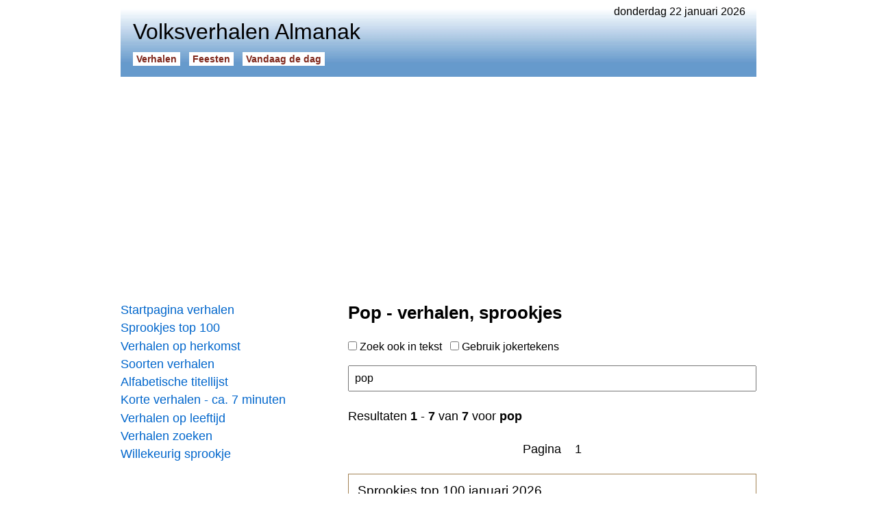

--- FILE ---
content_type: text/html
request_url: https://www.beleven.org/verhalen/lijsten/trefwoorden.php?q=pop
body_size: 5878
content:
<!DOCTYPE html>
<html lang="nl">
<head>
<meta http-equiv="Content-Type" content="text/html; charset=UTF-8">
<title>Pop - verhalen, sprookjes</title>
<meta name="description" content="Volksverhalen Almanak, 21 januari 2026, 11:09 - Pop - verhalen, sprookjes: Sprookjes top 100. Sprookjes van H.C. Andersen. Het popje van de heks uit Bolsward. De poppenspeler. De bedrogen duivel. De geesten van de Popa-berg. Hoe de populieren leerden in een rij te groeien.">
<meta name="robots" content="index, follow">
<meta name="revisit-after" content="1 days">
<link rel="canonical" href="https://www.beleven.org/verhalen/lijsten/trefwoorden.php?q=pop">
<meta name="viewport" content="width=device-width, initial-scale=1">
<meta http-equiv="Content-Security-Policy" content="upgrade-insecure-requests">
<style type="text/css"> @charset "utf-8"; * { margin: 0; padding: 0; box-sizing: border-box; } html { height: 100%; } body { height: 100%; margin: 0; font-family: Arial, Helvetica, sans-serif; font-size: 1em; } .page { width: 928px; min-height: 100%; margin: 0 auto; padding: 0.5em 0 6em 0; } nav { float: left; width: 300px; padding: 2em 0; } article { float: left; width: 628px; padding: 2em 0 0 2em; margin-bottom: 6em; } a:link { color: #0066CC; text-decoration: underline; } a:visited { color: #0066CC; text-decoration: underline; } a:active { color: #0066CC; text-decoration: underline; } a:hover { color: #CC0066; text-decoration: underline; } ol { margin: 0 1em; padding: 0; text-align: left; } ul { list-style-type: none; margin: 0; padding: 0; text-align: left; } blockquote { text-align: left; margin: 1.4em 2em; } hr { color: #666666; background-color: #666666; height: 0.5px; border-width: 0; margin: 0.8em 0; } .headerdatum { float: right; padding-right: 1em; } .headertable { width: 100%; padding: 0 1em 1em 1em; } .headertable_td { width: 328px; vertical-align: bottom; } .headersitename { font-size: 2em; font-weight: normal; padding-bottom: 0.4em; } .headerbutton { font-size: 0.9em; font-weight: bold; white-space: nowrap; } .headerbutton a:link { padding: 2px 5px; margin-right: 0.9em; text-decoration: none; } .headerbutton a:active { padding: 2px 5px; margin-right: 0.9em; text-decoration: none; } .headerbutton a:visited { padding: 2px 5px; margin-right: 0.9em; text-decoration: none; } .headerbutton a:hover { padding: 2px 5px; margin-right: 0.9em; text-decoration: none; } .navbutton { font-size: 1.1em; margin-bottom: 0.3em; } .navbutton a:link { width: 300px; display: block; text-decoration: none; } .navbutton a:visited { text-decoration: none; } .navbutton a:active { text-decoration: none; } .navbutton a:hover { text-decoration: underline; } article .titel { padding: 0 0 1em 0; font-size: 1.6em; } article .tekst { text-align: left; font-size: 1.1em; line-height: 1.4em; } .subkop { font-size: 1.2em; margin: 1.4em 0; width: auto; display: block; font-weight: bold; } .p { text-align: left; font-size: 1.1em; line-height: 1.4em; margin-bottom: 1.4em; margin-top: 1.4em; } .st { text-align: left; font-size: 1.1em; line-height: 1.4em; margin-bottom: 1.4em; margin-top: 1.4em; } .subkop_st { font-size: 1.2em; margin: 1.4em 0; line-height: 0.8em; width: auto; display: block; font-weight: bold; } audio { width: 348px; display: block; } img { border: 0px; } .imgleft { margin: 0.25em 1.5em 1em 0; border: 1px solid #000000; float: left; width: 160px; } .imgright { margin: 0.25em 0 1em 1.5em; border: 1px solid #000000; float: right; width: 160px; } .imgcenter { margin: 0 auto; border: 1px solid #000000; width: 360px; display: block; } .showflag { float: right; height: 24px; margin: 0 0 0 1em; } .ad_holder { width: 300px; display: block; text-align: center; } .ad_inarticle { margin: 0.7em 0; } aside { float: right; width: 160px; margin: 0 0 1em 2em; } .random_button { text-align: left; font-size: 1em; padding: 0.5em 0; margin: 0; } .random_button a:link { text-decoration: underline; font-size: 1em; } .random_button a:visited { text-decoration: underline; font-size: 1em; } .random_button a:hover { text-decoration: underline; font-size: 1em; } footer { clear: both; font-size: 0.9em; } .footerbalk { padding: 0.5em 0.5em; background-color: #ECECEC; } .footerprivacy { float: right; padding-right: 0.5em; } .footertext a:link { text-decoration: none; color: #000000; } .footertext a:visited { text-decoration: none; color: #000000; } .footertext a:active { text-decoration: none; color: #000000; } .footertext a:hover { text-decoration: none; color: #000000; } .footerlinks { font-size: 1em; color: #999999; height: 200px; margin: 2em 0; } .footersite { width: 25%; float: left; } .footersite a:link { color: #999999; text-decoration: none; } .footersite a:visited { color: #999999; text-decoration: none; } .footersite a:active { color: #999999; text-decoration: none; } .footersite a:hover { color: #999999; text-decoration: underline; } header { background: url('/verhalen/bgheader.jpg') left bottom repeat-x; } .headerbutton a:link { color: #80281C; background: #FFFFFF; } .headerbutton a:active { color: #80281C; background: #FFFFFF; } .headerbutton a:visited { color: #80281C; background: #FFFFFF; } .headerbutton a:hover { color: #FFFFFF; background: #80281C; } nav .blok { width: 300px; text-align: center; font-size: 1.2em; padding: 10px; margin: 0.5em 0; border: 1px solid #999999; color: #333333; } nav .blok a:link { color: #333333; text-decoration: none; } nav .blok a:active { color: #333333; text-decoration: none; } nav .blok a:visited { color: #333333; text-decoration: none; } nav .blok a:hover { color: #333333; text-decoration: none; } nav select { width: 300px; font-size: 1em; } .spotlight_div { width: 100%; display: block; margin: 1.2em 0; } .spotlight { font-size: 1.2em; margin: 0 0 0.5em 0; } .spotlight a:link { display: block; width: 100%; padding: 0.7em; text-decoration: none; border: 1px solid #A28254; } .spotlight a:active { border: 1px solid #A28254; text-decoration: none; } .spotlight a:visited { border: 1px solid #A28254; text-decoration: none; } .spotlight a:hover { color: #CC0066; background: #ECECEC; border: 1px solid #A28254; text-decoration: none; } nav .spotlight_thema { color: #000000; } article .spotlight_thema { color: #000000; } nav .spotlight_holder { max-height: 180px; width: 95%; display: block; overflow: hidden; margin: 0.3em 0; } article .spotlight_holder { max-height: 92px; width: 95%; display: block; overflow: hidden; margin: 0.3em 0; } article .spotlight_hd { max-height: 92px; width: 90%; display: block; overflow: hidden; margin: 0; } .spotlight_text { font-size: 0.8em; color: #000000; } .spotlight_url { font-size: 14px; color: #B30000; } .spotlight_th { font-size: 1.2em; margin: 0; } .spotlight_th a:link { display: block; width: 100%; padding: 0.7em 0; text-decoration: none; border-bottom: 0.5px solid #666666; color: #000000; } .list ul { list-style-type: none; padding: 0; margin: 0; } .list li { padding: 0; margin: 0.5em 0; } .list li a:link { font-size: 1.2em; color: #0066CC; text-decoration: none; } .list li a:visited { color: #0066CC; text-decoration: none; } .list li a:active { color: #0066CC; text-decoration: none; } .list li a:hover { color: #0066CC; text-decoration: underline; } .list_nr { font-size: 1.2em; width: 50px; display: table-cell; } .list_titel { display: table-cell; } .subtekst { font-size: 1em; line-height: 1.4em; } .subtekst a:link { color: #000000; text-decoration: none; } .subtekst a:visited { color: #000000; text-decoration: none; } .subtekst a:active { color: #000000; text-decoration: none; } .subtekst a:hover { color: #000000; text-decoration: none; } </style>
<link rel="icon" href="https://www.beleven.org/verhalen/icon.png" sizes="192x192" type="image/png">
<!-- Google Analytics (gtag.js) -->
<script async src="https://www.googletagmanager.com/gtag/js?id=G-XCSDL81BX6"></script>
<script>
  window.dataLayer = window.dataLayer || [];
  function gtag(){dataLayer.push(arguments);}
  gtag('js', new Date());

  gtag('config', 'G-XCSDL81BX6');
</script>
<script async src="https://pagead2.googlesyndication.com/pagead/js/adsbygoogle.js?client=ca-pub-6952967232649760" crossorigin="anonymous"></script>
</head>
<body>
<div class="page">
<div class="headerdatum">donderdag 22 januari 2026</div>
<header><table class="headertable"><tr><td><h1 class="headersitename">Volksverhalen Almanak</h1><div class="headerbutton"><a href="https://www.beleven.org/verhalen/">Verhalen</a><a href="https://www.beleven.org/feesten/">Feesten</a><a href="https://www.beleven.org/vandaagdedag/">Vandaag de dag</a></div></td><td class="headertable_td"></td></tr></table></header>
<br>
<script async src="https://pagead2.googlesyndication.com/pagead/js/adsbygoogle.js?client=ca-pub-6952967232649760" crossorigin="anonymous"></script>
<!-- Leaderboard Almanak (Responsief) -->
<ins class="adsbygoogle"
     style="display:block"
     data-ad-client="ca-pub-6952967232649760"
     data-ad-slot="3804866818"
     data-ad-format="auto"
     data-full-width-responsive="true"></ins>
<script>
     (adsbygoogle = window.adsbygoogle || []).push({});
</script>
<nav>
<div class="navbutton"><a href="https://www.beleven.org/verhalen/">Startpagina verhalen</a></div>
<div class="navbutton"><a href="https://www.beleven.org/verhalen/top100/">Sprookjes top 100</a></div>
<div class="navbutton"><a href="https://www.beleven.org/verhalen/lijsten/landen.php">Verhalen op herkomst</a></div>
<div class="navbutton"><a href="https://www.beleven.org/verhalen/lijsten/soorten.php">Soorten verhalen</a></div>
<div class="navbutton"><a href="https://www.beleven.org/verhalen/lijsten/titels.php?letter=o">Alfabetische titellijst</a></div>
<div class="navbutton"><a href="https://www.beleven.org/verhalen/lijsten/verteltijd.php?min=7">Korte verhalen - ca. 7 minuten</a></div>
<div class="navbutton"><a href="https://www.beleven.org/verhalen/lijsten/leeftijd.php?l=12">Verhalen op leeftijd</a></div>
<div class="navbutton"><a href="https://www.beleven.org/verhalen/zoek.php">Verhalen zoeken</a></div>
<div class="navbutton"><a href="https://www.beleven.org/verhalen/verhaal.php">Willekeurig sprookje</a></div>
<br>
<script async src="https://pagead2.googlesyndication.com/pagead/js/adsbygoogle.js?client=ca-pub-6952967232649760" crossorigin="anonymous"></script>
<!-- Skyscraper Almanak (Responsief) -->
<ins class="adsbygoogle"
     style="display:block"
     data-ad-client="ca-pub-6952967232649760"
     data-ad-slot="2839620419"
     data-ad-format="auto"
     data-full-width-responsive="true"></ins>
<script>
     (adsbygoogle = window.adsbygoogle || []).push({});
</script><br>
<div class="spotlight"><a href="https://www.beleven.org/verhalen/lijsten/landen.php?land=Gelderland" class="spotlight_thema">Verhalen uit Gelderland</a></div><div class="spotlight"><a href="https://www.beleven.org/verhaal/hoe_een_schipper_door_de_duivel_werd_gehaald"><img src="https://www.beleven.org/images/vlaggen/gelderland.gif" alt="Gelderland" class="showflag">Hoe een schipper door de duivel werd gehaald<span class="spotlight_holder"><span class="spotlight_text">Een Harderwijks volksverhaal over een dronken zeeman. Stomdronken gaat een schipper samen met zijn knecht uit varen op de Zuiderzee. Al snel verdwijnt de schipper in het achteronder en hoort de knecht stemmen. Als hij gaat kijken ziet hij een zwarte man waarmee de schipper dobbelt en jenever drinkt.</span></span><span class="spotlight_url">Volksverhaal | ca. 7 min.</span></a></div><div class="spotlight"><a href="https://www.beleven.org/verhalen/lijsten/landen.php?land=China" class="spotlight_thema">Sprookjes uit China</a></div><div class="spotlight"><a href="https://www.beleven.org/verhaal/de_student_en_de_drakenprinses"><img src="https://www.beleven.org/images/vlaggen/china.gif" alt="China" class="showflag">De student en de Drakenprinses<span class="spotlight_holder"><span class="spotlight_text">Een sage uit China. In de grote tempel van de stad Yeng Tsjeng staat een beeld met een beschadigd gezicht. Het is het beeld van de stadsgod.</span></span><span class="spotlight_url">Sage | ca. 16 min.</span></a></div><br>
<div class="navbutton"><a href="https://www.beleven.org/verhalen/lijsten/soorten.php?soort=Winterverhaal">Winterverhalen</a></div>
<div class="navbutton"><a href="https://www.beleven.org/verhalen/thema/griekse_mythen_sagen">Griekse mythen en sagen</a></div>
<div class="navbutton"><a href="https://www.beleven.org/verhalen/lijsten/soorten.php?soort=Grappig+verhaal">Grappige verhalen</a></div>
<div class="navbutton"><a href="https://www.beleven.org/verhalen/lijsten/landen.php?land=Nederland">Sprookjes uit Nederland</a></div>
<div class="navbutton"><a href="https://www.beleven.org/verhaal/de_drie_kleine_biggetjes">De drie kleine biggetjes</a></div>
<div class="navbutton"><a href="https://www.beleven.org/verhalen/lijsten/soorten.php?soort=Cultuursprookje">Cultuursprookjes</a></div>
<div class="navbutton"><a href="https://www.beleven.org/verhaal/de_haas_en_de_schildpad">De haas en de schildpad</a></div>
<div class="navbutton"><a href="https://www.beleven.org/verhaal/de_doos_van_pandora">De doos van Pandora</a></div>
<div class="navbutton"><a href="https://www.beleven.org/verhalen/lijsten/trefwoorden.php?pagina=2">Woud - verhalen, sprookjes</a></div>
<br>
<br></nav>
<article>
<h1 class="titel">Pop - verhalen, sprookjes</h1><div class="search_form">
  <form action="/verhalen/lijsten/trefwoorden.php" style="margin: 0 0 1.5em 0;">
        <input type="hidden" id="wildcard" name="c" value="">
        <input type="hidden" name="i" value="GO">
        <input type="checkbox" name="s" value="FULL" onClick="submit()">
    Zoek ook in tekst &nbsp;
        <input type="checkbox" name="w" value="STAR" onClick="document.getElementById('wildcard').value='1';submit()">
    Gebruik jokertekens<br>
    <br>
        <input type="text" name="q" value="pop" style="color:#000000;font-size:1em;padding:0.5em;width:100%;display:block;">
  </form>
</div>
<div class="tekst">Resultaten <b>1</b> - <b>7</b> van <b>7</b> voor <b>pop</b><br><br><table width="100%" cellpadding="0" cellspacing="0" border="0"><tr><td align="center">Pagina&nbsp;&nbsp;&nbsp;&nbsp;1</td></tr></table><br></div>
<div class="spotlight"><a href="https://www.beleven.org/verhalen/top100/" class="spotlight_thema">Sprookjes top 100 januari 2026<br><span class="spotlight_text">Actueel overzicht van de populairste volksverhalen.</span></a></div>
<div class="spotlight"><a href="https://www.beleven.org/verhalen/andersen/" class="spotlight_thema">Sprookjes van H.C. Andersen<br><span class="spotlight_text">Titellijst met sprookjes van Hans Christian Andersen.</span></a></div>
<div class="spotlight"><a href="https://www.beleven.org/verhaal/het_popje_van_de_heks_uit_bolsward"><img src="https://www.beleven.org/images/vlaggen/friesland.gif" alt="Friesland" class="showflag">Het popje van de heks uit Bolsward<span class="spotlight_hd"><span class="spotlight_text">Een Fries volksverhaal over een vrouw die kinderen behekst. Het jongste kind van een echtpaar blijkt behekst te zijn; het is altijd ziek en geen dokter kan helpen. De man besluit naar een duiveluitdrijver te gaan die hem advies geeft. Daardoor komt hij er achter dat de heks een goede vriendin van zijn vrouw is.</span></span><span class="spotlight_url">Volksverhaal | Friesland | vanaf 11 jaar | ca. 13 min.</span></a></div>
<div class="spotlight"><a href="https://www.beleven.org/verhaal/de_poppenspeler"><img src="https://www.beleven.org/images/vlaggen/denemarken.gif" alt="Denemarken" class="showflag">De poppenspeler<span class="spotlight_hd"><span class="spotlight_text">Een cultuursprookje uit Denemarken. Een man heeft een marionettentheater. Hij is gelukkig, maar heeft eigenlijk één wens; dat hij eens een directeur van een levend toneelgezelschap wordt. Zijn wens komt in vervulling, maar of hij er echt gelukkig van wordt?</span></span><span class="spotlight_url">Cultuursprookje | Denemarken | vanaf 12 jaar | ca. 11 min.</span></a></div>
<div class="spotlight"><a href="https://www.beleven.org/verhaal/de_bedrogen_duivel"><img src="https://www.beleven.org/images/vlaggen/gelderland.gif" alt="Gelderland" class="showflag">De bedrogen duivel<span class="spotlight_hd"><span class="spotlight_text">Een duivelsprookje over kaartspelers uit Lichtenvoorde (Oost Gelre). Een aantal jongens zitten te kaarten in een café, wanneer er een zegt dat de duvel hem mag komen halen als hij weer verliest. Als hij inderdaad verliest, is iedereen verbaasd als even later de duivel in eigen persoon aanklopt.</span></span><span class="spotlight_url">Duivelsprookje | Gelderland | vanaf 10 jaar | ca. 8 min.</span></a></div>
<div class="spotlight"><a href="https://www.beleven.org/verhaal/de_geesten_van_de_popaberg"><img src="https://www.beleven.org/images/vlaggen/myanmar.gif" alt="Myanmar" class="showflag">De geesten van de Popa-berg<span class="spotlight_hd"><span class="spotlight_text">Een sage uit Birma over trouw tussen broer en zus. Een broer en zus willen altijd bij elkaar te blijven, maar een koning wil met de vrouw trouwen. Ze gaat uiteindelijk akkoord, maar de mensen beginnen kwaad te spreken over haar broer. Die wordt opgepakt en tot de brandstapel veroordeeld.</span></span><span class="spotlight_url">Sage | Myanmar | vanaf 11 jaar | ca. 31 min.</span></a></div>
<div class="spotlight"><a href="https://www.beleven.org/verhaal/hoe_de_populieren_leerden_in_een_rij_te_groeien"><img src="https://www.beleven.org/images/vlaggen/verenigde_staten.gif" alt="Verenigde Staten" class="showflag">Hoe de populieren leerden in een rij te groeien<span class="spotlight_hd"><span class="spotlight_text">Een indianenverhaal over een jager, een betoverde pijl en bizons. Bizons besluiten om een jager te doden. Ze laten zich in twee meisjes veranderen en gaan naar de tent van de jager. Ondanks de waarschuwingen van zijn grootmoeder gaat de man mee met de meisjes.</span></span><span class="spotlight_url">Indianenverhaal | Verenigde Staten | vanaf 10 jaar | ca. 4 min.</span></a></div>
<br><div class="tekst">Meer resultaten? Zoek ook in tekst of gebruik jokertekens.</div>
<div class="tekst"><br><table width="100%" cellpadding="0" cellspacing="0" border="0"><tr><td align="center">Pagina&nbsp;&nbsp;&nbsp;&nbsp;1</td></tr></table></div><div class="subkop">Populair</div><div class="tekst"><ul><li><a href="https://www.beleven.org/verhalen/lijsten/verteltijd.php?min=2">Korte verhalen - ca. 2 minuten</a></li><li><a href="https://www.beleven.org/verhalen/lijsten/soorten.php?soort=Winterverhaal">Winterverhalen</a></li><li><a href="https://www.beleven.org/verhalen/thema/griekse_mythen_sagen">Griekse mythen en sagen</a></li><li><a href="https://www.beleven.org/verhalen/lijsten/soorten.php?soort=Grappig+verhaal">Grappige verhalen</a></li><li><a href="https://www.beleven.org/verhalen/lijsten/landen.php?land=Griekenland">Verhalen uit Griekenland</a></li><li><a href="https://www.beleven.org/verhalen/lijsten/leeftijd.php?l=9">Verhalen voor kinderen vanaf 9 jaar</a></li><li><a href="https://www.beleven.org/verhalen/lijsten/landen.php?land=Nederland">Sprookjes uit Nederland</a></li><li><a href="https://www.beleven.org/verhaal/de_drie_kleine_biggetjes">De drie kleine biggetjes</a></li><li><a href="https://www.beleven.org/verhalen/lijsten/soorten.php?soort=Cultuursprookje">Cultuursprookjes</a></li><li><a href="https://www.beleven.org/verhaal/de_haas_en_de_schildpad">De haas en de schildpad</a></li><li><a href="https://www.beleven.org/verhaal/de_doos_van_pandora">De doos van Pandora</a></li><li><a href="https://www.beleven.org/verhalen/lijsten/leeftijd.php?l=12">Verhalen voor kinderen vanaf 12 jaar</a></li></ul></div>
<div class="subkop">Verder lezen</div><div class="spotlight"><a href="https://www.beleven.org/verhalen/thema/deugniet" class="spotlight_thema">Deugniet<br><span class="spotlight_text">Schelmenverhalen uit verschillende culturen.</span></a></div><div class="spotlight"><a href="https://www.beleven.org/verhaal/tijl_uilenspiegel_geneest_een_heel_ziekenhuis"><img src="https://www.beleven.org/images/vlaggen/duitsland.gif" alt="Duitsland" class="showflag">Tijl Uilenspiegel geneest een heel ziekenhuis<span class="spotlight_hd"><span class="spotlight_text">Een uilenspiegel-verhaal uit Duitsland. Tijl Uilenspiegel biedt zijn diensten als wonderdokter bij het ziekenhuis van Neurenberg aan. Met behulp van een slim, maar luguber plannetje lukt het hem om binnen een dag een heel ziekenhuis van zijn zieken te ontdoen.</span></span><span class="spotlight_url">Grappig verhaal | Duitsland | vanaf 10 jaar | ca. 2 min.</span></a></div><div class="spotlight"><a href="https://www.beleven.org/verhalen/lijsten/soorten.php?soort=Winterverhaal" class="spotlight_thema">Winterverhalen<br><span class="spotlight_text">Verhalen bij het koudste jaargetijde van het jaar.</span></a></div><br>
<div class="random_button"><a href="https://www.beleven.org/verhalen/lijsten/landen.php">Verhalen op herkomst</a></div><div class="random_button"><a href="https://www.beleven.org/verhalen/zoek.php">Verhalen zoeken</a></div><div class="random_button"><a href="https://www.beleven.org/verhalen/verhaal.php">Willekeurig verhaal</a></div></article>
<footer><div class="footerbalk"><div class="footertext"><a href="https://www.beleven.org/privacy.php" class="footerprivacy">privacy</a><a href="/cdn-cgi/l/email-protection#196b7c7d787a6d707c597b7c757c6f7c7737766b7e"><span class="__cf_email__" data-cfemail="265443424745524f436644434a4350434808495441">[email&#160;protected]</span></a></div></div><div class="footerlinks"><div class="footersite"><a href="https://www.beleven.org/verhalen/">Volksverhalen Almanak</a><br><br><a href="https://www.beleven.org/verhalen/top100/">Sprookjes top 100</a><br><a href="https://www.beleven.org/verhalen/andersen/">Sprookjes van Andersen</a><br><a href="https://www.beleven.org/verhalen/grimm/">Sprookjes van Grimm</a><br><a href="https://www.beleven.org/verhalen/lijsten/soorten.php">Soorten verhalen</a><br><a href="https://www.beleven.org/verhalen/lijsten/landen.php">Verhalen per land</a><br><a href="https://www.beleven.org/verhalen/lijsten/religie.php">Verhalen per religie</a><br><a href="https://www.beleven.org/verhalen/lijsten/titels.php?letter=v">Verhalen titellijst</a><br><a href="https://www.beleven.org/verhalen/zoek.php">Verhalen zoeken</a></div><div class="footersite"><a href="https://www.beleven.org/feesten/">Wereld Feesten Almanak</a><br><br><a href="https://www.beleven.org/feesten/lijsten/landen.php?land=Nederland">Feestdagen Nederland</a><br><a href="https://www.beleven.org/feesten/lijsten/landen.php?land=Belgie">Feestdagen Belgi&euml;</a><br><a href="https://www.beleven.org/feesten/landen/">Feestdagen per land</a><br><a href="https://www.beleven.org/feesten/moslims/">Feestdagen Moslims</a><br><a href="https://www.beleven.org/feesten/christenen/">Feestdagen Christenen</a><br><a href="https://www.beleven.org/feesten/joden/">Feestdagen Joden</a><br><a href="https://www.beleven.org/feesten/hindoes/">Feestdagen Hindoes</a><br><a href="https://www.beleven.org/feesten/zoek.php">Feesten zoeken</a></div><div class="footersite"><a href="https://www.beleven.org/vandaagdedag/">Vandaag de dag</a><br><br><a href="https://www.beleven.org/vandaag/22_januari">Donderdag 22 januari</a><br><a href="https://www.beleven.org/vandaag/23_januari">Vrijdag 23 januari</a><br><a href="https://www.beleven.org/vandaag/24_januari">Zaterdag 24 januari</a><br><a href="https://www.beleven.org/vandaag/25_januari">Zondag 25 januari</a><br><a href="https://www.beleven.org/vandaagdedag/jaaroverzicht/1940">Jaaroverzicht</a><br><br><a href="https://www.grimmstories.com/nl/grimm_sprookjes/index">Grimmstories.com</a><br><a href="https://www.andersenstories.com/nl/andersen_sprookjes/index">Andersenstories.com</a></div><div class="footersite">&nbsp;</div></div><script data-cfasync="false" src="/cdn-cgi/scripts/5c5dd728/cloudflare-static/email-decode.min.js"></script><script type="text/javascript"> document.write('<img src="/stats.php?titel='+document.getElementsByTagName('title')[0].innerHTML+'&url=https://www.beleven.org/verhalen/lijsten/trefwoorden.php?q=pop" width="0" height="0" style="display: none;">'); </script></footer>
</div>
<script defer src="https://static.cloudflareinsights.com/beacon.min.js/vcd15cbe7772f49c399c6a5babf22c1241717689176015" integrity="sha512-ZpsOmlRQV6y907TI0dKBHq9Md29nnaEIPlkf84rnaERnq6zvWvPUqr2ft8M1aS28oN72PdrCzSjY4U6VaAw1EQ==" data-cf-beacon='{"version":"2024.11.0","token":"5f60de96628949ddb4a4d1e42bd23856","r":1,"server_timing":{"name":{"cfCacheStatus":true,"cfEdge":true,"cfExtPri":true,"cfL4":true,"cfOrigin":true,"cfSpeedBrain":true},"location_startswith":null}}' crossorigin="anonymous"></script>
</body>
</html>

--- FILE ---
content_type: text/html; charset=utf-8
request_url: https://www.google.com/recaptcha/api2/aframe
body_size: 268
content:
<!DOCTYPE HTML><html><head><meta http-equiv="content-type" content="text/html; charset=UTF-8"></head><body><script nonce="zssPb5HFfzWzIbY73KTT6w">/** Anti-fraud and anti-abuse applications only. See google.com/recaptcha */ try{var clients={'sodar':'https://pagead2.googlesyndication.com/pagead/sodar?'};window.addEventListener("message",function(a){try{if(a.source===window.parent){var b=JSON.parse(a.data);var c=clients[b['id']];if(c){var d=document.createElement('img');d.src=c+b['params']+'&rc='+(localStorage.getItem("rc::a")?sessionStorage.getItem("rc::b"):"");window.document.body.appendChild(d);sessionStorage.setItem("rc::e",parseInt(sessionStorage.getItem("rc::e")||0)+1);localStorage.setItem("rc::h",'1769109250656');}}}catch(b){}});window.parent.postMessage("_grecaptcha_ready", "*");}catch(b){}</script></body></html>